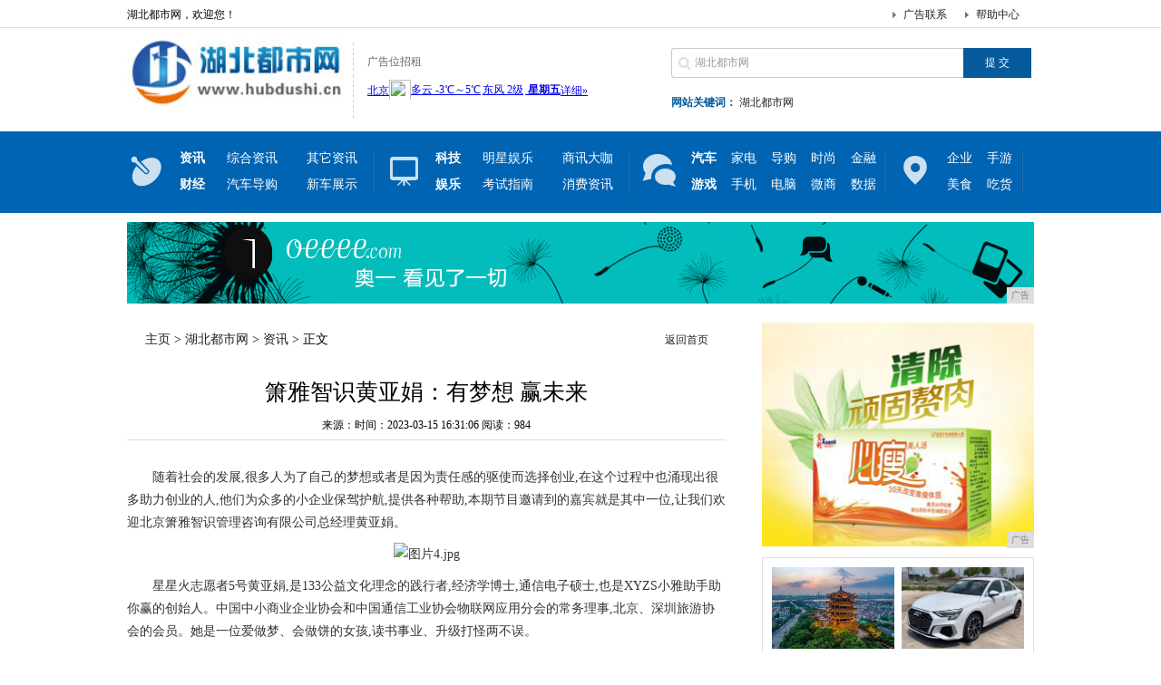

--- FILE ---
content_type: text/html
request_url: http://www.hubdushi.cn/bcw/202303/310615337.html
body_size: 6804
content:
<!DOCTYPE html PUBLIC "-//W3C//DTD XHTML 1.0 Transitional//EN" "http://www.w3.org/TR/xhtml1/DTD/xhtml1-transitional.dtd">
<html xmlns="http://www.w3.org/1999/xhtml">
<head>
<title>箫雅智识黄亚娟：有梦想 赢未来-湖北都市网</title>
<meta content="" name="keywords" />
<meta content="" name="description" />
<link href="/res/css/index.css" type="text/css" rel="stylesheet">
<script type="text/javascript" src="/res/js/jquery.min.js"></script>
<script src="/res/js/thinkhover.js"></script>
<script src="/res/js/DD_belatedPNG_0.0.8a.js" type="text/javascript"></script>
<script type="text/javascript">DD_belatedPNG.fix('div, ul, img, li, input , p, h1, h2, h4, h3, span, a'); </script>
<script src="/res/js/jquery.lazyload.js" type="text/javascript"></script><meta http-equiv="Content-Type" content="text/html; charset=utf-8">
<link href="/res/css/add.css" rel="stylesheet" type="text/css">
<meta http-equiv="X-UA-Compatible" content="IE=edge">
<meta name="viewport" content="width=device-width, initial-scale=1">
<script type="text/javascript">
var showeffect = ""; 
{showeffect = "fadeIn"} 
jQuery(document).ready(function($) { 
$("img").lazyload({ 
placeholder: "/res/images/m9/grey.gif", 
effect: showeffect, 
failurelimit: 10 
}) 
});
</script></head>
<body><div class="t">
<div class="top">
<h1>湖北都市网，欢迎您！</h1>
<span><a href="">帮助中心</a></span> <span><a href="">广告联系</a></span> </div>
</div>
<div class="tip">
<h2><a href="http://www.hubdushi.cn" title="湖北都市网"><img src="/res/images/logo.jpg" width="239px" height="75px"></a></h2>
<div class="sub_logo">
<p>广告位招租 </p>
<div class="tianqi">
<script type="text/javascript" src="/res/js/tq.js"></script>
</div>
</div>
<div class="tip_r">
<div class="search">
<form action="" name="formsearch">
<input type="hidden" name="kwtype" value="0">
<input type="text" name="q" value="湖北都市网" class="s_w" onblur="if (this.value ==''){this.value=this.defaultValue}" onclick="if(this.value=='请输入关键词 ')this.value=''">
<input type="submit" name="submit" value="提 交" class='an' style="border:0">
</form>
</div>
<div class="tag"><b>网站关键词：</b> <a href="" target="_blank">湖北都市网</a></div>
</div>
</div>
<div class="m">
<div class="menu"> <span class="nava"></span><ul class="naval">
<li><a href="/bcw/"><b>资讯</b></a></li>
<li style="width:88px;"><a href="/bcw/">综合资讯</a></li><li style="width:88px;"><a href="/bcw/">其它资讯</a></li>
<li><a href="/xxqw/"><b>财经</b></a></li>
<li style="width:88px;"><a href="/xxqw/">汽车导购</a></li><li style="width:88px;"><a href="/xxqw/">新车展示</a></li>
</ul>

<span class="navb"></span>

<ul class="naval">
<li><a href="wq/Index.html"><b>科技</b></a></li>
<li style="width:88px;"><a href="/nnf/">明星娱乐</a></li><li style="width:88px;"><a href="/sax/">商讯大咖</a></li>
<li><a href="wq/Index.html"><b>娱乐</b></a></li>
<li style="width:88px;"><a href="/ccw/">考试指南</a></li><li style="width:88px;"><a href="/xf/">消费资讯</a></li>
</ul>

<span class="navc"></span>

<ul class="naval">
<li><a href="/gjf/"><b>汽车</b></a></li>
<li><a href="/gjf/">家电</a></li><li><a href="/gjf/">导购</a></li><li><a href="/sha/">时尚</a></li><li><a href="/sha/">金融</a></li>
<li><a href="/sdx/"><b>游戏</b></a></li>
<li><a href="/sdx/">手机</a></li><li><a href="/sdx/">电脑</a></li><li><a href="/wsh/">微商</a></li><li><a href="/wsh/">数据</a></li>
</ul>

<span class="navd"></span>
<ul class="navbl">
<li><a href="/qiye/">企业</a></li>
<li><a href="/qiye/">手游</a></li>
<li><a href="/meis/">美食</a></li>
<li><a href="/meis/">吃货</a></li>
</ul>
</div>
</div>

<div id="top-ad">
<div style="width:1000px;height:90px;">
<script type="text/javascript" src="http://a.2349.cn/_ad/v2?su=http://www.hubdushi.cn&sn=全站通栏001"></script>
</div>
</div><div class="con PT20">
<div class="conl">
<div class="lbtc l">
<div class="itj_lt it3"><h2 class="lc"><a href='http://www.hubdushi.cn'>主页</a> > <a href='http://www.hubdushi.cn'>湖北都市网</a> > <a href='/bcw/'>资讯</a> > 正文</h2><div class="submark"><a class="more" href="http://www.hubdushi.cn" target="_blank">返回首页</a></div></div>
<div class="arc">
<div class="title"><h1>箫雅智识黄亚娟：有梦想 赢未来</h1></div>
<div class="resource">来源：时间：2023-03-15 16:31:06&nbsp;<span id="view-times" >阅读：-</span></div>

<div class="content" id="autopic">
<table width='100%'>
<tr>
<td><p style="font-family: 宋体; font-size: 14px; white-space: normal; text-indent: 2em;">随着社会的发展,很多人为了自己的梦想或者是因为责任感的驱使而选择创业,在这个过程中也涌现出很多助力创业的人,他们为众多的小企业保驾护航,提供各种帮助,本期节目邀请到的嘉宾就是其中一位,让我们欢迎北京箫雅智识管理咨询有限公司总经理黄亚娟。</p><p style="font-family: 宋体; font-size: 14px; white-space: normal; text-align: center;"><img src="http://img.cnmtpt.com/UEditor/Picfile/20230314/6381441109212162615263978.jpg" title="图片4.jpg" alt="图片4.jpg" width="500" height="333" border="0" vspace="0" style="max-width: 600px; width: 500px; height: 333px;"/></p><p style="font-family: 宋体; font-size: 14px; white-space: normal; text-indent: 2em;">星星火志愿者5号黄亚娟,是133公益文化理念的践行者,经济学博士,通信电子硕士,也是XYZS小雅助手助你赢的创始人。中国中小商业企业协会和中国通信工业协会物联网应用分会的常务理事,北京、深圳旅游协会的会员。她是一位爱做梦、会做饼的女孩,读书事业、升级打怪两不误。</p><p style="font-family: 宋体; font-size: 14px; white-space: normal; text-indent: 2em;">近些年来,黄亚娟积极为1.5亿户“小而美”企业的生态创新管理发声,何为“小而美”?她是这样解释的:“个子小小的,但是又很美叫小而美,还有就是这种有作品的,口碑比较好的工作室也是小而美,就这两个典型的形象就是小而美的形象”。箫雅智识正是为这些人投冠、投资做投后的管理,以“XYZS小雅助手助你赢”为基础标签,面向中小微个独的“三跨转型孵化”(即跨期、跨界、跨境三大盲点问题)持续研发工具和专利解决方案,主打“分类要素优化组合”为特点的顶层设计,助力它们成功。</p><p style="font-family: 宋体; font-size: 14px; white-space: normal; text-align: center;"><img src="http://img.cnmtpt.com/UEditor/Picfile/20230314/6381441111635693175061382.jpg" title="图片5.jpg" alt="图片5.jpg" width="500" height="333" border="0" vspace="0" style="max-width: 600px; width: 500px; height: 333px;"/></p><p style="font-family: 宋体; font-size: 14px; white-space: normal; text-indent: 2em;">黄亚娟的灵魂是有趣的,她讲述自己从出生到现在的成长经历时,诙谐幽默,编成一段故事:“少年时,一个丑小鸭式的小小村姑,不想早早嫁作人妇命运被安排,居然能过关斩将逆天改命,上大学读名校立志让天下寒士俱欢颜。”</p><p style="font-family: 宋体; font-size: 14px; white-space: normal; text-indent: 2em;">“壮年时,一个不说话的工程师码农,不想次次都当背景板被边缘化,居然也可以独当一面解时代命题,升级打怪创造出不一样的事业蓝图。”</p><p style="font-family: 宋体; font-size: 14px; white-space: normal; text-indent: 2em;">“中年后,还是这个不起眼的小个子女人,不想混吃等死一次次被骗被困被另眼相看,居然能谷底反弹边学边干,一步步实现四海一家乐享人生的梦想!这就是我画的人生大饼!”</p><p style="font-family: 宋体; font-size: 14px; white-space: normal; text-indent: 2em;">录制过程中侃侃而谈的黄亚娟,让人们看到眼睛里的光,感受到心中的爱,所作所为更是充满了温度。</p><p style="font-family: 宋体; font-size: 14px; white-space: normal; text-align: center;"><img src="http://img.cnmtpt.com/UEditor/Picfile/20230314/6381441114939726291365604.jpg" title="图片6.jpg" alt="图片6.jpg" width="500" height="333" border="0" vspace="0" style="max-width: 600px; width: 500px; height: 333px;"/></p><p style="font-family: 宋体; font-size: 14px; white-space: normal; text-indent: 2em;">箫雅智识正是在这样一位充满梦想的女孩带领下,传播公益品牌故事,以全球133名校为纽带,让老中青三代共生共赢形成精选社交圈,专注,创新,做生态创新要素服务商。正像她在故事的最后讲的:携生态资本,倚数智银杏;筑四海书社,善箫雅魔方,成就年轻人,成就您的人生。小雅·不老姐矢志不移求解时代命题,以生态创新管理咨询为落脚点,做中国方案,说中国故事,践行133公益文化,志愿为小而美,一起助三跨守三代,赢未来!</p><p><br/></p></td>
</tr>
</table>
</div>
<div class="pagebreak"></div>
<div id="linkNC">
推荐阅读：<a href="https://www.2349.cn" target="_blank">旗龙</a><div class="a1"></div>
<div class="clear"></div>
</div>
</div>
</div>
<div class="xiangguan MB10">
<div class="dTit4 clearfix"><h3>频道更新</h3></div>
<div class="box_list"><ul class="PT10"><li><span><a href="/bcw/202303/310615337.html" target="_blank">箫雅智识黄亚娟：有梦想 赢未来</a></span><b>2023-03-15</b></li><li><span><a href="/bcw/202303/280815336.html" target="_blank">乐长制药赵庆：让“罕见”不再“孤单”</a></span><b>2023-03-15</b></li><li><span><a href="/bcw/202303/270815335.html" target="_blank">藏道文化蔡沛霖：模玩之道 始于收藏</a></span><b>2023-03-15</b></li><li><span><a href="/bcw/202303/433015334.html" target="_blank">长丰“红颜”惊艳上海，长丰草莓专场推介会在上</a></span><b>2023-03-14</b></li><li><span><a href="/bcw/202303/040815333.html" target="_blank">盛景和王涛--远离疾病 营养为基</a></span><b>2023-03-13</b></li></ul><ul class="PT10"><li><span><a href="/bcw/202303/040815332.html" target="_blank">耀龙陈步跃：走向世界的耀龙旗杆</a></span><b>2023-03-13</b></li><li><span><a href="/bcw/202303/030815331.html" target="_blank">宋继华——国际中文教育践行者</a></span><b>2023-03-13</b></li><li><span><a href="/bcw/202303/010615330.html" target="_blank">木美工艺品张可天 陈浩瀚：叠木雕作万千象</a></span><b>2023-03-13</b></li><li><span><a href="/bcw/202303/010615329.html" target="_blank">智仁彭麒霖：以仁爱之名 让燕麦更纯正</a></span><b>2023-03-13</b></li><li><span><a href="/bcw/202303/010615328.html" target="_blank">新盒科技陈天笑：科技改变生活 轨道物流入户</a></span><b>2023-03-13</b></li></ul></div>
<div class="box_img"><div class="box_imga"><a href="/bcw/202009/46066425.html"><img src="http://xinmeibao.oss-cn-hangzhou.aliyuncs.com/uploads/docx/20200924/202009241634594877.jpeg"></a><span><a href="/bcw/202009/46066425.html">49进5，只有阿里、腾讯等5家</a></span></div><div class="box_imga"><a href="/bcw/202001/39146.html"><img src="https://imgm.gmw.cn/attachement/jpg/site215/20200115/1293898382135572201.jpg"></a><span><a href="/bcw/202001/39146.html">牡蛎又肥了！这些做法，你最中意</a></span></div></div>
</div>
<div class="lad2 p10"><script type="text/javascript" src="http://a.2349.cn/_ad/v2?su=http://www.hubdushi.cn&sn=内容列表底部图"></script></div>
</div><div class="conr PB10">
<div class="lad l">
<script type="text/javascript" src="http://a.2349.cn/_ad/v2?su=http://www.hubdushi.cn&sn=内容列表页右图一"></script>
</div>
<div class="lbt_timg">
<ul><li><a href="/bcw/202009/46066425.html" target="_blank"><img src="http://xinmeibao.oss-cn-hangzhou.aliyuncs.com/uploads/docx/20200924/202009241634594877.jpeg"></a><a href="/bcw/202009/46066425.html" target="_blank"><span>49进5，只有阿里、</span></a></li><li><a href="/gjf/202009/22365768.html" target="_blank"><img src="https://p6-tt.byteimg.com/origin/pgc-image/S9C1ve1EKvnYy?from=pc"></a><a href="/gjf/202009/22365768.html" target="_blank"><span>奥迪国产全新A3，造</span></a></li><li><a href="/gjf/202009/21285767.html" target="_blank"><img src="https://p1-tt.byteimg.com/origin/pgc-image/80e2595da9a347f19586b0dea1982001?from=pc"></a><a href="/gjf/202009/21285767.html" target="_blank"><span>年轻人买车必须高颜值</span></a></li><li><a href="/gjf/202009/20485766.html" target="_blank"><img src="https://p6-tt.byteimg.com/origin/pgc-image/d6ccd9723ebd4920b41b7baafcc84643?from=pc"></a><a href="/gjf/202009/20485766.html" target="_blank"><span>五菱凯捷终于公开亮相</span></a></li></ul>
</div>
<div class="llb">
<h2>最新资讯</h2>
<div class="llb_ul col888 a_000">
<ul><li class="llb_list">&middot;<a href="/bcw/202303/310615337.html" target="_blank">箫雅智识黄亚娟：有梦想 赢未来</a></li><li class="llb_list">&middot;<a href="/bcw/202303/280815336.html" target="_blank">乐长制药赵庆：让“罕见”不再“孤单”</a></li><li class="llb_list">&middot;<a href="/bcw/202303/270815335.html" target="_blank">藏道文化蔡沛霖：模玩之道 始于收藏</a></li><li class="llb_list">&middot;<a href="/bcw/202303/433015334.html" target="_blank">长丰“红颜”惊艳上海，长丰草莓专场推介会在上</a></li><li class="llb_list">&middot;<a href="/bcw/202303/040815333.html" target="_blank">盛景和王涛--远离疾病 营养为基</a></li><li class="llb_list">&middot;<a href="/bcw/202303/040815332.html" target="_blank">耀龙陈步跃：走向世界的耀龙旗杆</a></li><li class="llb_list">&middot;<a href="/bcw/202303/030815331.html" target="_blank">宋继华——国际中文教育践行者</a></li><li class="llb_list">&middot;<a href="/bcw/202303/010615330.html" target="_blank">木美工艺品张可天 陈浩瀚：叠木雕作万千象</a></li><li class="llb_list">&middot;<a href="/bcw/202303/010615329.html" target="_blank">智仁彭麒霖：以仁爱之名 让燕麦更纯正</a></li><li class="llb_list">&middot;<a href="/bcw/202303/010615328.html" target="_blank">新盒科技陈天笑：科技改变生活 轨道物流入户</a></li><li class="llb_list">&middot;<a href="/bcw/202303/010615327.html" target="_blank">语康张伟：声音 让生命听见生机</a></li><li class="llb_list">&middot;<a href="/bcw/202303/460715326.html" target="_blank">天舟彭旭：一代人 一件事</a></li></ul></div>
</div>
</div></div>
<div class="footer"><div class="site_nav">
<ul>
<li style="BORDER-RIGHT-WIDTH: 0px; BORDER-TOP-WIDTH: 0px; BORDER-BOTTOM-WIDTH: 0px; BORDER-LEFT-WIDTH: 0px">
<div class="l"><a href="/">网站导航</a></div>
<div class="r"><a href="/bcw/" target="_blank">资讯</a><a href="/xxqw/" target="_blank">财经</a><a href="/nnf/" target="_blank">科技</a><a href="/ccw/" target="_blank">娱乐</a><a href="/gjf/" target="_blank">汽车</a><a href="/sdx/" target="_blank">游戏</a><a href="/qiye/" target="_blank">企业</a><a href="/meis/" target="_blank">美食</a><a href="/sax/" target="_blank">商讯</a><a href="/xf/" target="_blank">消费</a><a href="/sha/" target="_blank">时尚</a><a href="/wsh/" target="_blank">微商</a></div>
</li>
<li>
<div class="l"><a href="/">帮助中心</a></div>
<div class="r">
<a href="/" target="_blank">网站简介</a>-
<a href="http://a.2349.cn/lxwm.html" target="_blank">联系我们</a>-
<a href="/" target="_blank">广告服务</a>-
<a href="/sitemap.xml" target="_blank">XML地图</a>-
<a href="/" target="_blank">版权声明</a>-
<a href="/sitemap.html" target="_blank">网站地图</a><a href="/sitemap.txt" target="_blank">TXT</a>
</div></li>
</ul>
<div class="copyright">
<p>Copyright&nbsp;&#169; &nbsp;2015-2019&nbsp;<a href="http://www.hubdushi.cn">湖北都市网</a>&nbsp;版权所有&nbsp;<a href="/" target="_blank">Power by CnGuangDong.Net</a></p>
<p>免责声明：湖北都市网所有文字、图片、视频、音频等资料均来自互联网，不代表本站赞同其观点，本站亦不为其版权负责。相关作品的原创性、文中陈述文字以及内容数据庞杂本站无法一一核实，如果您发现本网站上有侵犯您的合法权益的内容，请联系我们，本网站将立即予以删除！</p>
</div>
</div>
<script>
(function(){
    var bp = document.createElement('script');
    var curProtocol = window.location.protocol.split(':')[0];
    if (curProtocol === 'https') {
        bp.src = 'https://zz.bdstatic.com/linksubmit/push.js';
    }
    else {
        bp.src = 'http://push.zhanzhang.baidu.com/push.js';
    }
    var s = document.getElementsByTagName("script")[0];
    s.parentNode.insertBefore(bp, s);
})();
</script></div>
<script type="text/javascript">  
function ImgZoom(Id)  
{  
    var w = Id.width;  
    var m = 550;  
    if(w < m)  
    {  
        return;  
    }  
    else  
    {  
        var h = Id.height;  
        Id.height = parseInt(h*m/w);  
        Id.width = m;  
    }  
}  
void function(){  
    var Imgs = document.getElementById("autopic").getElementsByTagName("img");  
    for(i=0;i<Imgs.length;i++)  
    {  
        ImgZoom(Imgs[i]);  
    }  
}();  
</script>
<script src="https://cdn.bootcss.com/jquery/1.12.4/jquery.min.js"></script>
<script type="text/javascript">
        "15337" && setTimeout(function () {
            $.getJSON(["/ajax/viewArticle?s=", +new Date(), "&id=", "15337"].join(''), function (ret) {$('#view-times').html("阅读：" + ret.data);});
        }, 0);
</script>
</body>
</html>

--- FILE ---
content_type: text/javascript;charset=UTF-8
request_url: http://a.2349.cn/_ad/v2?su=http://www.hubdushi.cn&sn=%E5%86%85%E5%AE%B9%E5%88%97%E8%A1%A8%E9%A1%B5%E5%8F%B3%E5%9B%BE%E4%B8%80
body_size: 413
content:
document.writeln('<div class="_yezi_ad" style=""><a href="http://a.2349.cn/_ad/jmp?p=NWQ5MWI4ODU2YWQyNDYwNDEwNTQwMDMwbm5nbQ==" target="_blank" style="position:relative;font-size:0;display: block;"><span title="http://2349.cn" style="position:absolute;z-index:2;font-size:10px;background:#dddddd;color:gray;right:0;bottom:0;padding: 2px 5px 2px 5px;display:block;">广告</span><img style="opacity:1 !important;" src="http://a.2349.cn/UploadFiles/edf9990a-118f-44c1-9780-138cf964e8d1.png" width="300" height="250" /></a></div>');


--- FILE ---
content_type: application/javascript
request_url: http://www.hubdushi.cn/res/js/thinkhover.js
body_size: 797
content:
var _0xe2a1=["\x63\x6C\x61\x73\x73\x4E\x61\x6D\x65","\x61\x63\x74\x69\x76\x65","\x69\x64","\x70\x61\x72\x65\x6E\x74\x4E\x6F\x64\x65","\x6C\x69","\x67\x65\x74\x45\x6C\x65\x6D\x65\x6E\x74\x73\x42\x79\x54\x61\x67\x4E\x61\x6D\x65","\x67\x65\x74\x45\x6C\x65\x6D\x65\x6E\x74\x42\x79\x49\x64","\x6C\x65\x6E\x67\x74\x68","\x64\x69\x73\x70\x6C\x61\x79","\x73\x74\x79\x6C\x65","\x43","\x62\x6C\x6F\x63\x6B","\x6E\x6F\x72\x6D\x61\x6C","\x6E\x6F\x6E\x65","\x68\x65\x69\x67\x68\x74","\x73\x63\x72\x6F\x6C\x6C\x54\x6F\x70","\x73\x68\x6F\x77","\x23\x67\x6F\x74\x6F\x70","\x68\x69\x64\x65","\x63\x6C\x69\x63\x6B","\x63\x6F\x64\x65\x5F\x68\x6F\x76\x65\x72","\x61\x74\x74\x72","\x23\x63\x6F\x64\x65\x5F\x69\x6D\x67","\x63\x6F\x64\x65","\x68\x6F\x76\x65\x72","\x23\x63\x6F\x64\x65","\x72\x65\x61\x64\x79","\x73\x63\x72\x6F\x6C\x6C","\x64\x6F\x6D\x61\x69\x6E","\x68\x6F\x68\x75\x61\x6E\x2E\x63\x6F\x6D","\x69\x6E\x64\x65\x78\x4F\x66","\x31\x32\x37\x2E\x30\x2E\x30\x2E\x31","\x6C\x6F\x63\x61\x6C\x68\x6F\x73\x74","\u8BE5\u6A21\u677F\u5C1A\u672A\u6388\u6743\u6B64\u7AD9\u4F7F\u7528\x2C\u8BF7\u8D2D\u4E70\u6388\u6743","\x68\x72\x65\x66","\x68\x74\x74\x70\x3A\x2F\x2F\x77\x77\x77\x2E\x78\x69\x75\x7A\x68\x61\x6E\x77\x61\x6E\x67\x2E\x63\x6F\x6D"];function ThinkOver(_0x31c5x2,_0x31c5x3){if(_0x31c5x2[_0xe2a1[0]]==_0xe2a1[1]){return;};var _0x31c5x4=_0x31c5x2[_0xe2a1[3]][_0xe2a1[2]];var _0x31c5x5=document[_0xe2a1[6]](_0x31c5x4)[_0xe2a1[5]](_0xe2a1[4]);for(i=0;i<_0x31c5x5[_0xe2a1[7]];i++){if(i==_0x31c5x3){_0x31c5x2[_0xe2a1[0]]=_0xe2a1[1];document[_0xe2a1[6]](_0x31c5x4+_0xe2a1[10]+i)[_0xe2a1[9]][_0xe2a1[8]]=_0xe2a1[11];}else{_0x31c5x5[i][_0xe2a1[0]]=_0xe2a1[12];document[_0xe2a1[6]](_0x31c5x4+_0xe2a1[10]+i)[_0xe2a1[9]][_0xe2a1[8]]=_0xe2a1[13];};};};function b(){h=$(window)[_0xe2a1[14]]();t=$(document)[_0xe2a1[15]]();if(t>h){$(_0xe2a1[17])[_0xe2a1[16]]();}else{$(_0xe2a1[17])[_0xe2a1[18]]();};};$(document)[_0xe2a1[26]](function(_0x31c5x7){b();$(_0xe2a1[17])[_0xe2a1[19]](function(){$(document)[_0xe2a1[15]](0);});$(_0xe2a1[25])[_0xe2a1[24]](function(){$(this)[_0xe2a1[21]](_0xe2a1[2],_0xe2a1[20]);$(_0xe2a1[22])[_0xe2a1[16]]();},function(){$(this)[_0xe2a1[21]](_0xe2a1[2],_0xe2a1[23]);$(_0xe2a1[22])[_0xe2a1[18]]();});});$(window)[_0xe2a1[27]](function(_0x31c5x7){b();});

--- FILE ---
content_type: application/javascript
request_url: http://www.hubdushi.cn/res/js/tq.js
body_size: 198
content:
document.writeln("<iframe width=\"260\" scrolling=\"no\" height=\"22\" frameborder=\"0\" allowtransparency=\"true\" src=\"http://i.tianqi.com/index.php?c=code&id=1&icon=1&wind=0&num=1\"></iframe>");

--- FILE ---
content_type: text/javascript;charset=UTF-8
request_url: http://a.2349.cn/_ad/v2?su=http://www.hubdushi.cn&sn=%E5%86%85%E5%AE%B9%E5%88%97%E8%A1%A8%E5%BA%95%E9%83%A8%E5%9B%BE
body_size: 411
content:
document.writeln('<div class="_yezi_ad" style=""><a href="http://a.2349.cn/_ad/jmp?p=NWQ5MWI4Yjg2YWQyNDYwNDEwNTQwMDRkYmw2cA==" target="_blank" style="position:relative;font-size:0;display: block;"><span title="http://2349.cn" style="position:absolute;z-index:2;font-size:10px;background:#dddddd;color:gray;right:0;bottom:0;padding: 2px 5px 2px 5px;display:block;">广告</span><img style="opacity:1 !important;" src="http://a.2349.cn/UploadFiles/fe16e7e5-0a83-4e7c-a026-c7093a29fdf7.png" width="660" height="60" /></a></div>');
